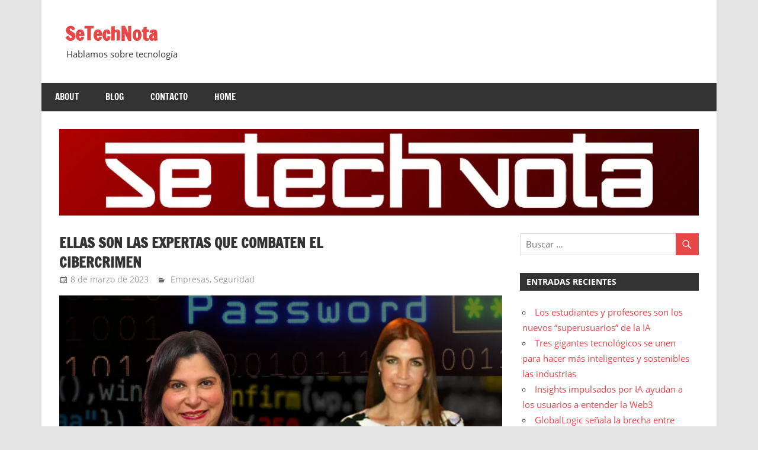

--- FILE ---
content_type: text/html; charset=UTF-8
request_url: https://setechnota.com/2023/03/08/ellas-son-las-expertas-que-combaten-elcibercrimen/
body_size: 12861
content:
<!DOCTYPE html>
<html lang="es">

<head>
<meta charset="UTF-8">
<meta name="viewport" content="width=device-width, initial-scale=1">
<link rel="profile" href="http://gmpg.org/xfn/11">
<link rel="pingback" href="https://setechnota.com/xmlrpc.php">

<title>Ellas son las expertas que combaten elcibercrimen &#8211; SeTechNota</title>
<meta name='robots' content='max-image-preview:large' />
<link rel='dns-prefetch' href='//stats.wp.com' />
<link rel='dns-prefetch' href='//widgets.wp.com' />
<link rel='dns-prefetch' href='//s0.wp.com' />
<link rel='dns-prefetch' href='//0.gravatar.com' />
<link rel='dns-prefetch' href='//1.gravatar.com' />
<link rel='dns-prefetch' href='//2.gravatar.com' />
<link rel='preconnect' href='//i0.wp.com' />
<link rel='preconnect' href='//c0.wp.com' />
<link rel="alternate" type="application/rss+xml" title="SeTechNota &raquo; Feed" href="https://setechnota.com/feed/" />
<link rel="alternate" type="application/rss+xml" title="SeTechNota &raquo; Feed de los comentarios" href="https://setechnota.com/comments/feed/" />
<link rel="alternate" title="oEmbed (JSON)" type="application/json+oembed" href="https://setechnota.com/wp-json/oembed/1.0/embed?url=https%3A%2F%2Fsetechnota.com%2F2023%2F03%2F08%2Fellas-son-las-expertas-que-combaten-elcibercrimen%2F" />
<link rel="alternate" title="oEmbed (XML)" type="text/xml+oembed" href="https://setechnota.com/wp-json/oembed/1.0/embed?url=https%3A%2F%2Fsetechnota.com%2F2023%2F03%2F08%2Fellas-son-las-expertas-que-combaten-elcibercrimen%2F&#038;format=xml" />
<style id='wp-img-auto-sizes-contain-inline-css' type='text/css'>
img:is([sizes=auto i],[sizes^="auto," i]){contain-intrinsic-size:3000px 1500px}
/*# sourceURL=wp-img-auto-sizes-contain-inline-css */
</style>
<link rel='stylesheet' id='jetpack_related-posts-css' href='https://c0.wp.com/p/jetpack/15.4/modules/related-posts/related-posts.css' type='text/css' media='all' />
<link rel='stylesheet' id='zeedynamic-custom-fonts-css' href='https://setechnota.com/wp-content/themes/zeedynamic/assets/css/custom-fonts.css?ver=20180413' type='text/css' media='all' />
<style id='wp-emoji-styles-inline-css' type='text/css'>

	img.wp-smiley, img.emoji {
		display: inline !important;
		border: none !important;
		box-shadow: none !important;
		height: 1em !important;
		width: 1em !important;
		margin: 0 0.07em !important;
		vertical-align: -0.1em !important;
		background: none !important;
		padding: 0 !important;
	}
/*# sourceURL=wp-emoji-styles-inline-css */
</style>
<style id='wp-block-library-inline-css' type='text/css'>
:root{--wp-block-synced-color:#7a00df;--wp-block-synced-color--rgb:122,0,223;--wp-bound-block-color:var(--wp-block-synced-color);--wp-editor-canvas-background:#ddd;--wp-admin-theme-color:#007cba;--wp-admin-theme-color--rgb:0,124,186;--wp-admin-theme-color-darker-10:#006ba1;--wp-admin-theme-color-darker-10--rgb:0,107,160.5;--wp-admin-theme-color-darker-20:#005a87;--wp-admin-theme-color-darker-20--rgb:0,90,135;--wp-admin-border-width-focus:2px}@media (min-resolution:192dpi){:root{--wp-admin-border-width-focus:1.5px}}.wp-element-button{cursor:pointer}:root .has-very-light-gray-background-color{background-color:#eee}:root .has-very-dark-gray-background-color{background-color:#313131}:root .has-very-light-gray-color{color:#eee}:root .has-very-dark-gray-color{color:#313131}:root .has-vivid-green-cyan-to-vivid-cyan-blue-gradient-background{background:linear-gradient(135deg,#00d084,#0693e3)}:root .has-purple-crush-gradient-background{background:linear-gradient(135deg,#34e2e4,#4721fb 50%,#ab1dfe)}:root .has-hazy-dawn-gradient-background{background:linear-gradient(135deg,#faaca8,#dad0ec)}:root .has-subdued-olive-gradient-background{background:linear-gradient(135deg,#fafae1,#67a671)}:root .has-atomic-cream-gradient-background{background:linear-gradient(135deg,#fdd79a,#004a59)}:root .has-nightshade-gradient-background{background:linear-gradient(135deg,#330968,#31cdcf)}:root .has-midnight-gradient-background{background:linear-gradient(135deg,#020381,#2874fc)}:root{--wp--preset--font-size--normal:16px;--wp--preset--font-size--huge:42px}.has-regular-font-size{font-size:1em}.has-larger-font-size{font-size:2.625em}.has-normal-font-size{font-size:var(--wp--preset--font-size--normal)}.has-huge-font-size{font-size:var(--wp--preset--font-size--huge)}.has-text-align-center{text-align:center}.has-text-align-left{text-align:left}.has-text-align-right{text-align:right}.has-fit-text{white-space:nowrap!important}#end-resizable-editor-section{display:none}.aligncenter{clear:both}.items-justified-left{justify-content:flex-start}.items-justified-center{justify-content:center}.items-justified-right{justify-content:flex-end}.items-justified-space-between{justify-content:space-between}.screen-reader-text{border:0;clip-path:inset(50%);height:1px;margin:-1px;overflow:hidden;padding:0;position:absolute;width:1px;word-wrap:normal!important}.screen-reader-text:focus{background-color:#ddd;clip-path:none;color:#444;display:block;font-size:1em;height:auto;left:5px;line-height:normal;padding:15px 23px 14px;text-decoration:none;top:5px;width:auto;z-index:100000}html :where(.has-border-color){border-style:solid}html :where([style*=border-top-color]){border-top-style:solid}html :where([style*=border-right-color]){border-right-style:solid}html :where([style*=border-bottom-color]){border-bottom-style:solid}html :where([style*=border-left-color]){border-left-style:solid}html :where([style*=border-width]){border-style:solid}html :where([style*=border-top-width]){border-top-style:solid}html :where([style*=border-right-width]){border-right-style:solid}html :where([style*=border-bottom-width]){border-bottom-style:solid}html :where([style*=border-left-width]){border-left-style:solid}html :where(img[class*=wp-image-]){height:auto;max-width:100%}:where(figure){margin:0 0 1em}html :where(.is-position-sticky){--wp-admin--admin-bar--position-offset:var(--wp-admin--admin-bar--height,0px)}@media screen and (max-width:600px){html :where(.is-position-sticky){--wp-admin--admin-bar--position-offset:0px}}

/*# sourceURL=wp-block-library-inline-css */
</style><style id='wp-block-heading-inline-css' type='text/css'>
h1:where(.wp-block-heading).has-background,h2:where(.wp-block-heading).has-background,h3:where(.wp-block-heading).has-background,h4:where(.wp-block-heading).has-background,h5:where(.wp-block-heading).has-background,h6:where(.wp-block-heading).has-background{padding:1.25em 2.375em}h1.has-text-align-left[style*=writing-mode]:where([style*=vertical-lr]),h1.has-text-align-right[style*=writing-mode]:where([style*=vertical-rl]),h2.has-text-align-left[style*=writing-mode]:where([style*=vertical-lr]),h2.has-text-align-right[style*=writing-mode]:where([style*=vertical-rl]),h3.has-text-align-left[style*=writing-mode]:where([style*=vertical-lr]),h3.has-text-align-right[style*=writing-mode]:where([style*=vertical-rl]),h4.has-text-align-left[style*=writing-mode]:where([style*=vertical-lr]),h4.has-text-align-right[style*=writing-mode]:where([style*=vertical-rl]),h5.has-text-align-left[style*=writing-mode]:where([style*=vertical-lr]),h5.has-text-align-right[style*=writing-mode]:where([style*=vertical-rl]),h6.has-text-align-left[style*=writing-mode]:where([style*=vertical-lr]),h6.has-text-align-right[style*=writing-mode]:where([style*=vertical-rl]){rotate:180deg}
/*# sourceURL=https://c0.wp.com/c/6.9/wp-includes/blocks/heading/style.min.css */
</style>
<style id='wp-block-list-inline-css' type='text/css'>
ol,ul{box-sizing:border-box}:root :where(.wp-block-list.has-background){padding:1.25em 2.375em}
/*# sourceURL=https://c0.wp.com/c/6.9/wp-includes/blocks/list/style.min.css */
</style>
<style id='wp-block-paragraph-inline-css' type='text/css'>
.is-small-text{font-size:.875em}.is-regular-text{font-size:1em}.is-large-text{font-size:2.25em}.is-larger-text{font-size:3em}.has-drop-cap:not(:focus):first-letter{float:left;font-size:8.4em;font-style:normal;font-weight:100;line-height:.68;margin:.05em .1em 0 0;text-transform:uppercase}body.rtl .has-drop-cap:not(:focus):first-letter{float:none;margin-left:.1em}p.has-drop-cap.has-background{overflow:hidden}:root :where(p.has-background){padding:1.25em 2.375em}:where(p.has-text-color:not(.has-link-color)) a{color:inherit}p.has-text-align-left[style*="writing-mode:vertical-lr"],p.has-text-align-right[style*="writing-mode:vertical-rl"]{rotate:180deg}
/*# sourceURL=https://c0.wp.com/c/6.9/wp-includes/blocks/paragraph/style.min.css */
</style>
<style id='global-styles-inline-css' type='text/css'>
:root{--wp--preset--aspect-ratio--square: 1;--wp--preset--aspect-ratio--4-3: 4/3;--wp--preset--aspect-ratio--3-4: 3/4;--wp--preset--aspect-ratio--3-2: 3/2;--wp--preset--aspect-ratio--2-3: 2/3;--wp--preset--aspect-ratio--16-9: 16/9;--wp--preset--aspect-ratio--9-16: 9/16;--wp--preset--color--black: #333333;--wp--preset--color--cyan-bluish-gray: #abb8c3;--wp--preset--color--white: #ffffff;--wp--preset--color--pale-pink: #f78da7;--wp--preset--color--vivid-red: #cf2e2e;--wp--preset--color--luminous-vivid-orange: #ff6900;--wp--preset--color--luminous-vivid-amber: #fcb900;--wp--preset--color--light-green-cyan: #7bdcb5;--wp--preset--color--vivid-green-cyan: #00d084;--wp--preset--color--pale-cyan-blue: #8ed1fc;--wp--preset--color--vivid-cyan-blue: #0693e3;--wp--preset--color--vivid-purple: #9b51e0;--wp--preset--color--primary: #e84747;--wp--preset--color--light-gray: #f0f0f0;--wp--preset--color--dark-gray: #777777;--wp--preset--gradient--vivid-cyan-blue-to-vivid-purple: linear-gradient(135deg,rgb(6,147,227) 0%,rgb(155,81,224) 100%);--wp--preset--gradient--light-green-cyan-to-vivid-green-cyan: linear-gradient(135deg,rgb(122,220,180) 0%,rgb(0,208,130) 100%);--wp--preset--gradient--luminous-vivid-amber-to-luminous-vivid-orange: linear-gradient(135deg,rgb(252,185,0) 0%,rgb(255,105,0) 100%);--wp--preset--gradient--luminous-vivid-orange-to-vivid-red: linear-gradient(135deg,rgb(255,105,0) 0%,rgb(207,46,46) 100%);--wp--preset--gradient--very-light-gray-to-cyan-bluish-gray: linear-gradient(135deg,rgb(238,238,238) 0%,rgb(169,184,195) 100%);--wp--preset--gradient--cool-to-warm-spectrum: linear-gradient(135deg,rgb(74,234,220) 0%,rgb(151,120,209) 20%,rgb(207,42,186) 40%,rgb(238,44,130) 60%,rgb(251,105,98) 80%,rgb(254,248,76) 100%);--wp--preset--gradient--blush-light-purple: linear-gradient(135deg,rgb(255,206,236) 0%,rgb(152,150,240) 100%);--wp--preset--gradient--blush-bordeaux: linear-gradient(135deg,rgb(254,205,165) 0%,rgb(254,45,45) 50%,rgb(107,0,62) 100%);--wp--preset--gradient--luminous-dusk: linear-gradient(135deg,rgb(255,203,112) 0%,rgb(199,81,192) 50%,rgb(65,88,208) 100%);--wp--preset--gradient--pale-ocean: linear-gradient(135deg,rgb(255,245,203) 0%,rgb(182,227,212) 50%,rgb(51,167,181) 100%);--wp--preset--gradient--electric-grass: linear-gradient(135deg,rgb(202,248,128) 0%,rgb(113,206,126) 100%);--wp--preset--gradient--midnight: linear-gradient(135deg,rgb(2,3,129) 0%,rgb(40,116,252) 100%);--wp--preset--font-size--small: 13px;--wp--preset--font-size--medium: 20px;--wp--preset--font-size--large: 36px;--wp--preset--font-size--x-large: 42px;--wp--preset--spacing--20: 0.44rem;--wp--preset--spacing--30: 0.67rem;--wp--preset--spacing--40: 1rem;--wp--preset--spacing--50: 1.5rem;--wp--preset--spacing--60: 2.25rem;--wp--preset--spacing--70: 3.38rem;--wp--preset--spacing--80: 5.06rem;--wp--preset--shadow--natural: 6px 6px 9px rgba(0, 0, 0, 0.2);--wp--preset--shadow--deep: 12px 12px 50px rgba(0, 0, 0, 0.4);--wp--preset--shadow--sharp: 6px 6px 0px rgba(0, 0, 0, 0.2);--wp--preset--shadow--outlined: 6px 6px 0px -3px rgb(255, 255, 255), 6px 6px rgb(0, 0, 0);--wp--preset--shadow--crisp: 6px 6px 0px rgb(0, 0, 0);}:where(.is-layout-flex){gap: 0.5em;}:where(.is-layout-grid){gap: 0.5em;}body .is-layout-flex{display: flex;}.is-layout-flex{flex-wrap: wrap;align-items: center;}.is-layout-flex > :is(*, div){margin: 0;}body .is-layout-grid{display: grid;}.is-layout-grid > :is(*, div){margin: 0;}:where(.wp-block-columns.is-layout-flex){gap: 2em;}:where(.wp-block-columns.is-layout-grid){gap: 2em;}:where(.wp-block-post-template.is-layout-flex){gap: 1.25em;}:where(.wp-block-post-template.is-layout-grid){gap: 1.25em;}.has-black-color{color: var(--wp--preset--color--black) !important;}.has-cyan-bluish-gray-color{color: var(--wp--preset--color--cyan-bluish-gray) !important;}.has-white-color{color: var(--wp--preset--color--white) !important;}.has-pale-pink-color{color: var(--wp--preset--color--pale-pink) !important;}.has-vivid-red-color{color: var(--wp--preset--color--vivid-red) !important;}.has-luminous-vivid-orange-color{color: var(--wp--preset--color--luminous-vivid-orange) !important;}.has-luminous-vivid-amber-color{color: var(--wp--preset--color--luminous-vivid-amber) !important;}.has-light-green-cyan-color{color: var(--wp--preset--color--light-green-cyan) !important;}.has-vivid-green-cyan-color{color: var(--wp--preset--color--vivid-green-cyan) !important;}.has-pale-cyan-blue-color{color: var(--wp--preset--color--pale-cyan-blue) !important;}.has-vivid-cyan-blue-color{color: var(--wp--preset--color--vivid-cyan-blue) !important;}.has-vivid-purple-color{color: var(--wp--preset--color--vivid-purple) !important;}.has-black-background-color{background-color: var(--wp--preset--color--black) !important;}.has-cyan-bluish-gray-background-color{background-color: var(--wp--preset--color--cyan-bluish-gray) !important;}.has-white-background-color{background-color: var(--wp--preset--color--white) !important;}.has-pale-pink-background-color{background-color: var(--wp--preset--color--pale-pink) !important;}.has-vivid-red-background-color{background-color: var(--wp--preset--color--vivid-red) !important;}.has-luminous-vivid-orange-background-color{background-color: var(--wp--preset--color--luminous-vivid-orange) !important;}.has-luminous-vivid-amber-background-color{background-color: var(--wp--preset--color--luminous-vivid-amber) !important;}.has-light-green-cyan-background-color{background-color: var(--wp--preset--color--light-green-cyan) !important;}.has-vivid-green-cyan-background-color{background-color: var(--wp--preset--color--vivid-green-cyan) !important;}.has-pale-cyan-blue-background-color{background-color: var(--wp--preset--color--pale-cyan-blue) !important;}.has-vivid-cyan-blue-background-color{background-color: var(--wp--preset--color--vivid-cyan-blue) !important;}.has-vivid-purple-background-color{background-color: var(--wp--preset--color--vivid-purple) !important;}.has-black-border-color{border-color: var(--wp--preset--color--black) !important;}.has-cyan-bluish-gray-border-color{border-color: var(--wp--preset--color--cyan-bluish-gray) !important;}.has-white-border-color{border-color: var(--wp--preset--color--white) !important;}.has-pale-pink-border-color{border-color: var(--wp--preset--color--pale-pink) !important;}.has-vivid-red-border-color{border-color: var(--wp--preset--color--vivid-red) !important;}.has-luminous-vivid-orange-border-color{border-color: var(--wp--preset--color--luminous-vivid-orange) !important;}.has-luminous-vivid-amber-border-color{border-color: var(--wp--preset--color--luminous-vivid-amber) !important;}.has-light-green-cyan-border-color{border-color: var(--wp--preset--color--light-green-cyan) !important;}.has-vivid-green-cyan-border-color{border-color: var(--wp--preset--color--vivid-green-cyan) !important;}.has-pale-cyan-blue-border-color{border-color: var(--wp--preset--color--pale-cyan-blue) !important;}.has-vivid-cyan-blue-border-color{border-color: var(--wp--preset--color--vivid-cyan-blue) !important;}.has-vivid-purple-border-color{border-color: var(--wp--preset--color--vivid-purple) !important;}.has-vivid-cyan-blue-to-vivid-purple-gradient-background{background: var(--wp--preset--gradient--vivid-cyan-blue-to-vivid-purple) !important;}.has-light-green-cyan-to-vivid-green-cyan-gradient-background{background: var(--wp--preset--gradient--light-green-cyan-to-vivid-green-cyan) !important;}.has-luminous-vivid-amber-to-luminous-vivid-orange-gradient-background{background: var(--wp--preset--gradient--luminous-vivid-amber-to-luminous-vivid-orange) !important;}.has-luminous-vivid-orange-to-vivid-red-gradient-background{background: var(--wp--preset--gradient--luminous-vivid-orange-to-vivid-red) !important;}.has-very-light-gray-to-cyan-bluish-gray-gradient-background{background: var(--wp--preset--gradient--very-light-gray-to-cyan-bluish-gray) !important;}.has-cool-to-warm-spectrum-gradient-background{background: var(--wp--preset--gradient--cool-to-warm-spectrum) !important;}.has-blush-light-purple-gradient-background{background: var(--wp--preset--gradient--blush-light-purple) !important;}.has-blush-bordeaux-gradient-background{background: var(--wp--preset--gradient--blush-bordeaux) !important;}.has-luminous-dusk-gradient-background{background: var(--wp--preset--gradient--luminous-dusk) !important;}.has-pale-ocean-gradient-background{background: var(--wp--preset--gradient--pale-ocean) !important;}.has-electric-grass-gradient-background{background: var(--wp--preset--gradient--electric-grass) !important;}.has-midnight-gradient-background{background: var(--wp--preset--gradient--midnight) !important;}.has-small-font-size{font-size: var(--wp--preset--font-size--small) !important;}.has-medium-font-size{font-size: var(--wp--preset--font-size--medium) !important;}.has-large-font-size{font-size: var(--wp--preset--font-size--large) !important;}.has-x-large-font-size{font-size: var(--wp--preset--font-size--x-large) !important;}
/*# sourceURL=global-styles-inline-css */
</style>

<style id='classic-theme-styles-inline-css' type='text/css'>
/*! This file is auto-generated */
.wp-block-button__link{color:#fff;background-color:#32373c;border-radius:9999px;box-shadow:none;text-decoration:none;padding:calc(.667em + 2px) calc(1.333em + 2px);font-size:1.125em}.wp-block-file__button{background:#32373c;color:#fff;text-decoration:none}
/*# sourceURL=/wp-includes/css/classic-themes.min.css */
</style>
<link rel='stylesheet' id='zeedynamic-stylesheet-css' href='https://setechnota.com/wp-content/themes/zeedynamic/style.css?ver=1.7.9' type='text/css' media='all' />
<link rel='stylesheet' id='genericons-css' href='https://c0.wp.com/p/jetpack/15.4/_inc/genericons/genericons/genericons.css' type='text/css' media='all' />
<link rel='stylesheet' id='themezee-related-posts-css' href='https://setechnota.com/wp-content/themes/zeedynamic/assets/css/themezee-related-posts.css?ver=20160421' type='text/css' media='all' />
<link rel='stylesheet' id='zeedynamic-slider-css' href='https://setechnota.com/wp-content/themes/zeedynamic/assets/css/flexslider.css?ver=20170421' type='text/css' media='all' />
<link rel='stylesheet' id='jetpack_likes-css' href='https://c0.wp.com/p/jetpack/15.4/modules/likes/style.css' type='text/css' media='all' />
<link rel='stylesheet' id='sharedaddy-css' href='https://c0.wp.com/p/jetpack/15.4/modules/sharedaddy/sharing.css' type='text/css' media='all' />
<link rel='stylesheet' id='social-logos-css' href='https://c0.wp.com/p/jetpack/15.4/_inc/social-logos/social-logos.min.css' type='text/css' media='all' />
<script type="text/javascript" id="jetpack_related-posts-js-extra">
/* <![CDATA[ */
var related_posts_js_options = {"post_heading":"h4"};
//# sourceURL=jetpack_related-posts-js-extra
/* ]]> */
</script>
<script type="text/javascript" src="https://c0.wp.com/p/jetpack/15.4/_inc/build/related-posts/related-posts.min.js" id="jetpack_related-posts-js"></script>
<script type="text/javascript" src="https://c0.wp.com/c/6.9/wp-includes/js/jquery/jquery.min.js" id="jquery-core-js"></script>
<script type="text/javascript" src="https://c0.wp.com/c/6.9/wp-includes/js/jquery/jquery-migrate.min.js" id="jquery-migrate-js"></script>
<script type="text/javascript" id="zeedynamic-jquery-navigation-js-extra">
/* <![CDATA[ */
var zeedynamic_menu_title = {"text":"Men\u00fa"};
//# sourceURL=zeedynamic-jquery-navigation-js-extra
/* ]]> */
</script>
<script type="text/javascript" src="https://setechnota.com/wp-content/themes/zeedynamic/assets/js/navigation.js?ver=20210324" id="zeedynamic-jquery-navigation-js"></script>
<script type="text/javascript" src="https://setechnota.com/wp-content/themes/zeedynamic/assets/js/jquery.flexslider-min.js?ver=2.6.0" id="jquery-flexslider-js"></script>
<script type="text/javascript" id="zeedynamic-slider-js-extra">
/* <![CDATA[ */
var zeedynamic_slider_params = {"animation":"fade","speed":"5000"};
//# sourceURL=zeedynamic-slider-js-extra
/* ]]> */
</script>
<script type="text/javascript" src="https://setechnota.com/wp-content/themes/zeedynamic/assets/js/slider.js?ver=20170421" id="zeedynamic-slider-js"></script>
<link rel="https://api.w.org/" href="https://setechnota.com/wp-json/" /><link rel="alternate" title="JSON" type="application/json" href="https://setechnota.com/wp-json/wp/v2/posts/5764" /><link rel="EditURI" type="application/rsd+xml" title="RSD" href="https://setechnota.com/xmlrpc.php?rsd" />
<meta name="generator" content="WordPress 6.9" />
<link rel="canonical" href="https://setechnota.com/2023/03/08/ellas-son-las-expertas-que-combaten-elcibercrimen/" />
<link rel='shortlink' href='https://setechnota.com/?p=5764' />
	<style>img#wpstats{display:none}</style>
		
<!-- Jetpack Open Graph Tags -->
<meta property="og:type" content="article" />
<meta property="og:title" content="Ellas son las expertas que combaten elcibercrimen" />
<meta property="og:url" content="https://setechnota.com/2023/03/08/ellas-son-las-expertas-que-combaten-elcibercrimen/" />
<meta property="og:description" content="En el marco de la celebración del día de la mujer, Sophos líder mundial en innovación y ciberseguridad como servicio, analizó cómo está la participación del género femenino en el sector de tecnolog…" />
<meta property="article:published_time" content="2023-03-08T22:32:43+00:00" />
<meta property="article:modified_time" content="2023-03-08T22:32:46+00:00" />
<meta property="og:site_name" content="SeTechNota" />
<meta property="og:image" content="https://i0.wp.com/setechnota.com/wp-content/uploads/2023/03/Dia-de-la-Mujer-Sophos-2023.jpg?fit=1200%2C675&#038;ssl=1" />
<meta property="og:image:width" content="1200" />
<meta property="og:image:height" content="675" />
<meta property="og:image:alt" content="" />
<meta property="og:locale" content="es_ES" />
<meta name="twitter:text:title" content="Ellas son las expertas que combaten el&lt;br&gt;cibercrimen" />
<meta name="twitter:image" content="https://i0.wp.com/setechnota.com/wp-content/uploads/2023/03/Dia-de-la-Mujer-Sophos-2023.jpg?fit=1200%2C675&#038;ssl=1&#038;w=640" />
<meta name="twitter:card" content="summary_large_image" />

<!-- End Jetpack Open Graph Tags -->
<link rel="icon" href="https://i0.wp.com/setechnota.com/wp-content/uploads/2022/05/cropped-Setechnota.jpg?fit=32%2C32&#038;ssl=1" sizes="32x32" />
<link rel="icon" href="https://i0.wp.com/setechnota.com/wp-content/uploads/2022/05/cropped-Setechnota.jpg?fit=192%2C192&#038;ssl=1" sizes="192x192" />
<link rel="apple-touch-icon" href="https://i0.wp.com/setechnota.com/wp-content/uploads/2022/05/cropped-Setechnota.jpg?fit=180%2C180&#038;ssl=1" />
<meta name="msapplication-TileImage" content="https://i0.wp.com/setechnota.com/wp-content/uploads/2022/05/cropped-Setechnota.jpg?fit=270%2C270&#038;ssl=1" />
</head>

<body class="wp-singular post-template-default single single-post postid-5764 single-format-standard wp-embed-responsive wp-theme-zeedynamic author-hidden">

	<div id="page" class="hfeed site">

		<a class="skip-link screen-reader-text" href="#content">Saltar al contenido</a>

		
		<header id="masthead" class="site-header clearfix" role="banner">

			<div class="header-main container clearfix">

				<div id="logo" class="site-branding clearfix">

										
			<p class="site-title"><a href="https://setechnota.com/" rel="home">SeTechNota</a></p>

							
			<p class="site-description">Hablamos sobre tecnología</p>

		
				</div><!-- .site-branding -->

				<div class="header-widgets clearfix">

					<aside id="custom_html-3" class="widget_text header-widget widget_custom_html"><div class="textwidget custom-html-widget"><!-- Global site tag (gtag.js) - Google Analytics -->
<script async src="https://www.googletagmanager.com/gtag/js?id=G-RP4YC5J6B6"></script>
<script>
  window.dataLayer = window.dataLayer || [];
  function gtag(){dataLayer.push(arguments);}
  gtag('js', new Date());

  gtag('config', 'G-RP4YC5J6B6');
</script></div></aside>
				</div><!-- .header-widgets -->


			</div><!-- .header-main -->

			<div id="main-navigation-wrap" class="primary-navigation-wrap">

				<nav id="main-navigation" class="primary-navigation navigation clearfix" role="navigation">
					<ul id="menu-main-navigation" class="main-navigation-menu menu"><li class="page_item page-item-15"><a href="https://setechnota.com/about-2/">About</a></li>
<li class="page_item page-item-17 current_page_parent"><a href="https://setechnota.com/blog/">Blog</a></li>
<li class="page_item page-item-14"><a href="https://setechnota.com/contact/">Contacto</a></li>
<li class="page_item page-item-16"><a href="https://setechnota.com/home/">Home</a></li>
</ul>				</nav><!-- #main-navigation -->

			</div>

		</header><!-- #masthead -->

		
		<div id="content" class="site-content container clearfix">

			
			<div id="headimg" class="header-image">

			
				<a href="http://www.setechnota.com">
					<img src="https://setechnota.com/wp-content/uploads/2022/05/Setechnota2-1000-1.jpg" srcset="https://i0.wp.com/setechnota.com/wp-content/uploads/2022/05/Setechnota2-1000-1.jpg?w=1000&amp;ssl=1 1000w, https://i0.wp.com/setechnota.com/wp-content/uploads/2022/05/Setechnota2-1000-1.jpg?resize=800%2C108&amp;ssl=1 800w, https://i0.wp.com/setechnota.com/wp-content/uploads/2022/05/Setechnota2-1000-1.jpg?resize=768%2C104&amp;ssl=1 768w" width="1000" height="135" alt="SeTechNota">
				</a>

			
			</div>

		
	<section id="primary" class="content-area">
		<main id="main" class="site-main" role="main">
				
		
<article id="post-5764" class="post-5764 post type-post status-publish format-standard has-post-thumbnail hentry category-emp category-segu tag-sophos-solutions">

	<header class="entry-header">

		<h1 class="entry-title">Ellas son las expertas que combaten el<br>cibercrimen</h1>
		<div class="entry-meta"><span class="meta-date"><a href="https://setechnota.com/2023/03/08/ellas-son-las-expertas-que-combaten-elcibercrimen/" title="5:32 PM" rel="bookmark"><time class="entry-date published updated" datetime="2023-03-08T17:32:43-05:00">8 de marzo de 2023</time></a></span><span class="meta-author"> <span class="author vcard"><a class="url fn n" href="https://setechnota.com/author/steadmin/" title="Ver todas las entradas de Ernesto Herrera" rel="author">Ernesto Herrera</a></span></span><span class="meta-category"> <a href="https://setechnota.com/category/emp/" rel="category tag">Empresas</a>, <a href="https://setechnota.com/category/emp/segu/" rel="category tag">Seguridad</a></span></div>
	</header><!-- .entry-header -->

	<img width="820" height="360" src="https://i0.wp.com/setechnota.com/wp-content/uploads/2023/03/Dia-de-la-Mujer-Sophos-2023.jpg?resize=820%2C360&amp;ssl=1" class="attachment-post-thumbnail size-post-thumbnail wp-post-image" alt="" decoding="async" fetchpriority="high" />
	<div class="entry-content clearfix">

		
<h3 class="wp-block-heading"><em>En el marco de la celebración del día de la mujer, Sophos líder mundial en innovación y ciberseguridad como servicio, analizó cómo está la participación del género femenino en el sector de tecnologías de la información y si realmente están las puertas abiertas para estas profesionales.</em></h3>



<p>En el marco de la celebración del día de la mujer, Sophos líder mundial en innovación y ciberseguridad como servicio, analizó cómo está la participación del género femenino en el sector de tecnologías de la información y si realmente están las puertas abiertas para estas profesionales.</p>



<p>Cristina Romero, Director Channel Sales para Sophos en Latinoamérica y Ketty Alvear, Director Channel Sales para Sophos en Norteamérica cuentan sus perspectivas en la materia:</p>



<p><strong>¿Qué porcentaje de mujeres hacen parte de los equipos de IT en Latinoamérica?</strong></p>



<p>CR: Actualmente en Latinoamérica, el porcentaje promedio de la participación femenina en el sector de IT es del 20% según los datos de la industria; esto muestra que aún tenemos una gran brecha entre hombres y mujeres en la participación de este mercado, sin embargo, en compañías como Sophos, hay una prevalencia del 50% de este género frente a todo el equipo.</p>



<p><strong>¿Son cargos comúnmente asignados para hombres?&nbsp;</strong></p>



<p>CR: Sí, históricamente la industria de TI tiene un perfilamiento para el género masculino ocupando aproximadamente entre un 75% a un 80% de la participación de estos cargos.</p>



<p><strong>¿Cómo se visualiza a Colombia respecto a las mujeres y los trabajos en ciberseguridad?&nbsp;</strong></p>



<p>CR: La participación de la mujer en la industrial de IT y ciberseguridad sigue teniendo una brecha importante, sin embargo, se puede decir y comprobar que Colombia es uno de los mejores países de Latinoamérica en donde la mujeres tienen una alta participación en esta industria respecto a otros países, incluso llegando a altos cargos directivos en el sector.</p>



<p><strong>¿Existen avances con respecto a igualdad de oportunidades entre hombres y mujeres en esta industria?</strong></p>



<p>KA: Existen avances en áreas estratégicas del desarrollo humano porque como mujeres hemos demostrado capacidades de liderazgo, de asumir riesgos controlados, de constancia y profesionalismo que superan los estándares. Algunos de los cambios más importantes podrían resumirse en: educación, más acceso a la escolaridad superior y especializada; ambiente de trabajo, como iniciativas de inclusión y mejor salario; así como normales sociales, como mayor aceptación de las mujeres en roles no tradicionales, como por ejemplo puestos de liderazgo.</p>



<p><strong>Desde sus perspectivas, ¿qué recomendaciones darían a las mujeres de las nuevas generaciones que inician su incursión en el mundo laboral de las tecnologías de la información?</strong></p>



<p>KA: Lo resumiría en los siguientes aspectos:</p>



<ul class="wp-block-list">
<li>Perseverancia: &nbsp;las vías para llegar al éxito son muy variadas, lograrlo depende de mantenerse enfocado en el objetivo; incluso, a pesar de los obstáculos y dificultades que puedas enfrentar.&nbsp;</li>



<li>Aprendizaje:&nbsp; nunca dejes de aprender.&nbsp; Mantenernos actualizadas, es la mejor forma de desarrollar tus habilidades para que puedas avanzar en este mundo competitivo.</li>



<li>Conectar: &nbsp;es muy importante tener una red profesional, un grupo de apoyo que te asesore en el desarrollo de tu carrera.</li>



<li>No temer a luchar por lo que es justo:&nbsp; no tengas miedo de hablar, de ser quien tengas que ser para que te noten, para sobresalir como persona, como líder.</li>



<li>Balance: no todo es trabajo, es muy importante tener un balance y tiempo de calidad con la familia.</li>



<li>Y lo más importante:&nbsp;&nbsp;<strong>creer en ti misma</strong>. Confía en tu poder de creación, en lo maravilloso que es el mundo cuando ves a todos como posibilidad, y donde el dar es más importante que el recibir.</li>
</ul>



<p>CR: Aunque el camino no ha sido fácil, puedo concluir que he recibido todo el apoyo sin discriminación alguna para un constante crecimiento. Como mujer quiero hacer una invitación a todas las mujeres para que se empoderen y hagan parte de esta industria de TI que seguramente les va permitir el éxito y el crecimiento que cada una quiera lograr.</p>



<p><a href="https://www.sophos.com/es-es">https://www.sophos.com/es-es</a></p>
<div class="sharedaddy sd-sharing-enabled"><div class="robots-nocontent sd-block sd-social sd-social-icon-text sd-sharing"><h3 class="sd-title">Comparte esto:</h3><div class="sd-content"><ul><li class="share-twitter"><a rel="nofollow noopener noreferrer"
				data-shared="sharing-twitter-5764"
				class="share-twitter sd-button share-icon"
				href="https://setechnota.com/2023/03/08/ellas-son-las-expertas-que-combaten-elcibercrimen/?share=twitter"
				target="_blank"
				aria-labelledby="sharing-twitter-5764"
				>
				<span id="sharing-twitter-5764" hidden>Haz clic para compartir en X (Se abre en una ventana nueva)</span>
				<span>X</span>
			</a></li><li class="share-facebook"><a rel="nofollow noopener noreferrer"
				data-shared="sharing-facebook-5764"
				class="share-facebook sd-button share-icon"
				href="https://setechnota.com/2023/03/08/ellas-son-las-expertas-que-combaten-elcibercrimen/?share=facebook"
				target="_blank"
				aria-labelledby="sharing-facebook-5764"
				>
				<span id="sharing-facebook-5764" hidden>Haz clic para compartir en Facebook (Se abre en una ventana nueva)</span>
				<span>Facebook</span>
			</a></li><li><a href="#" class="sharing-anchor sd-button share-more"><span>Más</span></a></li><li class="share-end"></li></ul><div class="sharing-hidden"><div class="inner" style="display: none;width:150px;"><ul style="background-image:none;"><li class="share-linkedin"><a rel="nofollow noopener noreferrer"
				data-shared="sharing-linkedin-5764"
				class="share-linkedin sd-button share-icon"
				href="https://setechnota.com/2023/03/08/ellas-son-las-expertas-que-combaten-elcibercrimen/?share=linkedin"
				target="_blank"
				aria-labelledby="sharing-linkedin-5764"
				>
				<span id="sharing-linkedin-5764" hidden>Haz clic para compartir en LinkedIn (Se abre en una ventana nueva)</span>
				<span>LinkedIn</span>
			</a></li><li class="share-end"></li></ul></div></div></div></div></div><div class='sharedaddy sd-block sd-like jetpack-likes-widget-wrapper jetpack-likes-widget-unloaded' id='like-post-wrapper-191122183-5764-697cb2ff5f77a' data-src='https://widgets.wp.com/likes/?ver=15.4#blog_id=191122183&amp;post_id=5764&amp;origin=setechnota.com&amp;obj_id=191122183-5764-697cb2ff5f77a' data-name='like-post-frame-191122183-5764-697cb2ff5f77a' data-title='Me gusta o Compartir'><h3 class="sd-title">Me gusta esto:</h3><div class='likes-widget-placeholder post-likes-widget-placeholder' style='height: 55px;'><span class='button'><span>Me gusta</span></span> <span class="loading">Cargando...</span></div><span class='sd-text-color'></span><a class='sd-link-color'></a></div>
<div id='jp-relatedposts' class='jp-relatedposts' >
	<h3 class="jp-relatedposts-headline"><em>Relacionado</em></h3>
</div>
		
	</div><!-- .entry-content -->

	<footer class="entry-footer">

		
			<div class="entry-tags clearfix">
				<span class="meta-tags">
					<a href="https://setechnota.com/tag/sophos-solutions/" rel="tag">Sophos Solutions</a>				</span>
			</div><!-- .entry-tags -->

				
	<nav class="navigation post-navigation" aria-label="Entradas">
		<h2 class="screen-reader-text">Navegación de entradas</h2>
		<div class="nav-links"><div class="nav-previous"><a href="https://setechnota.com/2023/03/08/recetas-para-celebrar-a-las-mujeres-en-su-dia/" rel="prev"><span class="screen-reader-text">Entrada anterior:</span><strong>Recetas para celebrar a las mujeres en su día</strong></a></div><div class="nav-next"><a href="https://setechnota.com/2023/03/09/por-que-son-las-mujeres-la-solucion-a-la-alta-demanda-de-talento-de-ti-en-latinoamerica/" rel="next"><span class="screen-reader-text">Entrada siguiente:</span><strong>¿Por qué son las mujeres la solución a la alta demanda de talento de TI en Latinoamérica?</strong></a></div></div>
	</nav>
	</footer><!-- .entry-footer -->

</article>

<div id="comments" class="comments-area">

	
	
	
	
</div><!-- #comments -->
		
		</main><!-- #main -->
	</section><!-- #primary -->
	
	
	<section id="secondary" class="sidebar widget-area clearfix" role="complementary">

		<aside id="search-2" class="widget widget_search clearfix">
<form role="search" method="get" class="search-form" action="https://setechnota.com/">
	<label>
		<span class="screen-reader-text">Buscar:</span>
		<input type="search" class="search-field"
			placeholder="Buscar &hellip;"
			value="" name="s"
			title="Buscar:" />
	</label>
	<button type="submit" class="search-submit">
		<span class="genericon-search"></span>
		<span class="screen-reader-text">Buscar</span>
	</button>
</form>
</aside>
		<aside id="recent-posts-2" class="widget widget_recent_entries clearfix">
		<div class="widget-header"><h3 class="widget-title">Entradas recientes</h3></div>
		<ul>
											<li>
					<a href="https://setechnota.com/2026/01/29/los-estudiantes-y-profesores-son-los-nuevos-superusuarios-de-la-ia/">Los estudiantes y profesores son los nuevos “superusuarios” de la IA</a>
									</li>
											<li>
					<a href="https://setechnota.com/2026/01/29/tres-gigantes-tecnologicos-se-unen-para-hacer-mas-inteligentes-y-sostenibles-las-industrias/">Tres gigantes tecnológicos se unen para hacer más inteligentes y sostenibles las industrias</a>
									</li>
											<li>
					<a href="https://setechnota.com/2026/01/27/insights-impulsados-por-ia-ayudan-a-los-usuarios-a-entender-la-web3/">Insights impulsados por IA ayudan a los usuarios a entender la Web3</a>
									</li>
											<li>
					<a href="https://setechnota.com/2026/01/24/globallogic-senala-la-brecha-entre-formacion-en-ia-y-adopcion-operativa-en-la-industria-colombiana/">GlobalLogic señala la brecha entre formación en IA y adopción operativa en la industria colombiana</a>
									</li>
											<li>
					<a href="https://setechnota.com/2026/01/22/79-de-los-colombianos-se-arrepiente-de-como-gasto-su-prima-46-inicia-2026-con-mayor-conciencia-para-ahorrar-ante-el-panorama-politico/">79 % de los colombianos se arrepiente de cómo gastó su prima, 46 % inicia 2026 con mayor conciencia para ahorrar ante el panorama político</a>
									</li>
					</ul>

		</aside><aside id="categories-2" class="widget widget_categories clearfix"><div class="widget-header"><h3 class="widget-title">Categorías</h3></div>
			<ul>
					<li class="cat-item cat-item-21"><a href="https://setechnota.com/category/produ/conect/">Conectividad</a>
</li>
	<li class="cat-item cat-item-15"><a href="https://setechnota.com/category/produ/game/esports/">e-Sports</a>
</li>
	<li class="cat-item cat-item-1368"><a href="https://setechnota.com/category/emp/educacion/">Educación</a>
</li>
	<li class="cat-item cat-item-8"><a href="https://setechnota.com/category/emp/empren/">Emprendimiento</a>
</li>
	<li class="cat-item cat-item-25"><a href="https://setechnota.com/category/emp/">Empresas</a>
</li>
	<li class="cat-item cat-item-257"><a href="https://setechnota.com/category/entretenimiento/">Entretenimiento</a>
</li>
	<li class="cat-item cat-item-1043"><a href="https://setechnota.com/category/emp/eventos/">Eventos</a>
</li>
	<li class="cat-item cat-item-14"><a href="https://setechnota.com/category/produ/game/">Gaming</a>
</li>
	<li class="cat-item cat-item-1"><a href="https://setechnota.com/category/general/">General</a>
</li>
	<li class="cat-item cat-item-11"><a href="https://setechnota.com/category/emp/gobi/">Gobierno</a>
</li>
	<li class="cat-item cat-item-18"><a href="https://setechnota.com/category/produ/hogar/">Hogar</a>
</li>
	<li class="cat-item cat-item-10"><a href="https://setechnota.com/category/emp/infra/">Infraestructura</a>
</li>
	<li class="cat-item cat-item-19"><a href="https://setechnota.com/category/produ/lanza/">Lanzamientos</a>
</li>
	<li class="cat-item cat-item-273"><a href="https://setechnota.com/category/emp/medio-ambiente/">Medio Ambiente</a>
</li>
	<li class="cat-item cat-item-12"><a href="https://setechnota.com/category/emp/opini/">Opinión</a>
</li>
	<li class="cat-item cat-item-17"><a href="https://setechnota.com/category/produ/porta/">Portátiles y PCs</a>
</li>
	<li class="cat-item cat-item-26"><a href="https://setechnota.com/category/produ/">Productos</a>
</li>
	<li class="cat-item cat-item-13"><a href="https://setechnota.com/category/emp/rrhh/">Recursos Humanos</a>
</li>
	<li class="cat-item cat-item-20"><a href="https://setechnota.com/category/produ/review/">Reseñas</a>
</li>
	<li class="cat-item cat-item-322"><a href="https://setechnota.com/category/emp/salud/">Salud</a>
</li>
	<li class="cat-item cat-item-9"><a href="https://setechnota.com/category/emp/segu/">Seguridad</a>
</li>
	<li class="cat-item cat-item-16"><a href="https://setechnota.com/category/produ/telef/">Telefonía</a>
</li>
	<li class="cat-item cat-item-7"><a href="https://setechnota.com/category/emp/tele/">Teletrabajo</a>
</li>
			</ul>

			</aside>
	</section><!-- #secondary -->

	
	
	</div><!-- #content -->
	
	
	<div id="footer" class="footer-wrap">
	
		<footer id="colophon" class="site-footer clearfix" role="contentinfo">

			<div id="footer-text" class="site-info">
				
	<span class="credit-link">
		Tema para WordPress: zeeDynamic de ThemeZee.	</span>

				</div><!-- .site-info -->
			
			
		</footer><!-- #colophon -->
		
	</div>

</div><!-- #page -->

<script type="speculationrules">
{"prefetch":[{"source":"document","where":{"and":[{"href_matches":"/*"},{"not":{"href_matches":["/wp-*.php","/wp-admin/*","/wp-content/uploads/*","/wp-content/*","/wp-content/plugins/*","/wp-content/themes/zeedynamic/*","/*\\?(.+)"]}},{"not":{"selector_matches":"a[rel~=\"nofollow\"]"}},{"not":{"selector_matches":".no-prefetch, .no-prefetch a"}}]},"eagerness":"conservative"}]}
</script>

	<script type="text/javascript">
		window.WPCOM_sharing_counts = {"https://setechnota.com/2023/03/08/ellas-son-las-expertas-que-combaten-elcibercrimen/":5764};
	</script>
				<script type="text/javascript" id="jetpack-stats-js-before">
/* <![CDATA[ */
_stq = window._stq || [];
_stq.push([ "view", {"v":"ext","blog":"191122183","post":"5764","tz":"-5","srv":"setechnota.com","j":"1:15.4"} ]);
_stq.push([ "clickTrackerInit", "191122183", "5764" ]);
//# sourceURL=jetpack-stats-js-before
/* ]]> */
</script>
<script type="text/javascript" src="https://stats.wp.com/e-202605.js" id="jetpack-stats-js" defer="defer" data-wp-strategy="defer"></script>
<script type="text/javascript" src="https://c0.wp.com/p/jetpack/15.4/_inc/build/likes/queuehandler.min.js" id="jetpack_likes_queuehandler-js"></script>
<script type="text/javascript" id="sharing-js-js-extra">
/* <![CDATA[ */
var sharing_js_options = {"lang":"es","counts":"1","is_stats_active":"1"};
//# sourceURL=sharing-js-js-extra
/* ]]> */
</script>
<script type="text/javascript" src="https://c0.wp.com/p/jetpack/15.4/_inc/build/sharedaddy/sharing.min.js" id="sharing-js-js"></script>
<script type="text/javascript" id="sharing-js-js-after">
/* <![CDATA[ */
var windowOpen;
			( function () {
				function matches( el, sel ) {
					return !! (
						el.matches && el.matches( sel ) ||
						el.msMatchesSelector && el.msMatchesSelector( sel )
					);
				}

				document.body.addEventListener( 'click', function ( event ) {
					if ( ! event.target ) {
						return;
					}

					var el;
					if ( matches( event.target, 'a.share-twitter' ) ) {
						el = event.target;
					} else if ( event.target.parentNode && matches( event.target.parentNode, 'a.share-twitter' ) ) {
						el = event.target.parentNode;
					}

					if ( el ) {
						event.preventDefault();

						// If there's another sharing window open, close it.
						if ( typeof windowOpen !== 'undefined' ) {
							windowOpen.close();
						}
						windowOpen = window.open( el.getAttribute( 'href' ), 'wpcomtwitter', 'menubar=1,resizable=1,width=600,height=350' );
						return false;
					}
				} );
			} )();
var windowOpen;
			( function () {
				function matches( el, sel ) {
					return !! (
						el.matches && el.matches( sel ) ||
						el.msMatchesSelector && el.msMatchesSelector( sel )
					);
				}

				document.body.addEventListener( 'click', function ( event ) {
					if ( ! event.target ) {
						return;
					}

					var el;
					if ( matches( event.target, 'a.share-facebook' ) ) {
						el = event.target;
					} else if ( event.target.parentNode && matches( event.target.parentNode, 'a.share-facebook' ) ) {
						el = event.target.parentNode;
					}

					if ( el ) {
						event.preventDefault();

						// If there's another sharing window open, close it.
						if ( typeof windowOpen !== 'undefined' ) {
							windowOpen.close();
						}
						windowOpen = window.open( el.getAttribute( 'href' ), 'wpcomfacebook', 'menubar=1,resizable=1,width=600,height=400' );
						return false;
					}
				} );
			} )();
var windowOpen;
			( function () {
				function matches( el, sel ) {
					return !! (
						el.matches && el.matches( sel ) ||
						el.msMatchesSelector && el.msMatchesSelector( sel )
					);
				}

				document.body.addEventListener( 'click', function ( event ) {
					if ( ! event.target ) {
						return;
					}

					var el;
					if ( matches( event.target, 'a.share-linkedin' ) ) {
						el = event.target;
					} else if ( event.target.parentNode && matches( event.target.parentNode, 'a.share-linkedin' ) ) {
						el = event.target.parentNode;
					}

					if ( el ) {
						event.preventDefault();

						// If there's another sharing window open, close it.
						if ( typeof windowOpen !== 'undefined' ) {
							windowOpen.close();
						}
						windowOpen = window.open( el.getAttribute( 'href' ), 'wpcomlinkedin', 'menubar=1,resizable=1,width=580,height=450' );
						return false;
					}
				} );
			} )();
//# sourceURL=sharing-js-js-after
/* ]]> */
</script>
<script id="wp-emoji-settings" type="application/json">
{"baseUrl":"https://s.w.org/images/core/emoji/17.0.2/72x72/","ext":".png","svgUrl":"https://s.w.org/images/core/emoji/17.0.2/svg/","svgExt":".svg","source":{"concatemoji":"https://setechnota.com/wp-includes/js/wp-emoji-release.min.js?ver=6.9"}}
</script>
<script type="module">
/* <![CDATA[ */
/*! This file is auto-generated */
const a=JSON.parse(document.getElementById("wp-emoji-settings").textContent),o=(window._wpemojiSettings=a,"wpEmojiSettingsSupports"),s=["flag","emoji"];function i(e){try{var t={supportTests:e,timestamp:(new Date).valueOf()};sessionStorage.setItem(o,JSON.stringify(t))}catch(e){}}function c(e,t,n){e.clearRect(0,0,e.canvas.width,e.canvas.height),e.fillText(t,0,0);t=new Uint32Array(e.getImageData(0,0,e.canvas.width,e.canvas.height).data);e.clearRect(0,0,e.canvas.width,e.canvas.height),e.fillText(n,0,0);const a=new Uint32Array(e.getImageData(0,0,e.canvas.width,e.canvas.height).data);return t.every((e,t)=>e===a[t])}function p(e,t){e.clearRect(0,0,e.canvas.width,e.canvas.height),e.fillText(t,0,0);var n=e.getImageData(16,16,1,1);for(let e=0;e<n.data.length;e++)if(0!==n.data[e])return!1;return!0}function u(e,t,n,a){switch(t){case"flag":return n(e,"\ud83c\udff3\ufe0f\u200d\u26a7\ufe0f","\ud83c\udff3\ufe0f\u200b\u26a7\ufe0f")?!1:!n(e,"\ud83c\udde8\ud83c\uddf6","\ud83c\udde8\u200b\ud83c\uddf6")&&!n(e,"\ud83c\udff4\udb40\udc67\udb40\udc62\udb40\udc65\udb40\udc6e\udb40\udc67\udb40\udc7f","\ud83c\udff4\u200b\udb40\udc67\u200b\udb40\udc62\u200b\udb40\udc65\u200b\udb40\udc6e\u200b\udb40\udc67\u200b\udb40\udc7f");case"emoji":return!a(e,"\ud83e\u1fac8")}return!1}function f(e,t,n,a){let r;const o=(r="undefined"!=typeof WorkerGlobalScope&&self instanceof WorkerGlobalScope?new OffscreenCanvas(300,150):document.createElement("canvas")).getContext("2d",{willReadFrequently:!0}),s=(o.textBaseline="top",o.font="600 32px Arial",{});return e.forEach(e=>{s[e]=t(o,e,n,a)}),s}function r(e){var t=document.createElement("script");t.src=e,t.defer=!0,document.head.appendChild(t)}a.supports={everything:!0,everythingExceptFlag:!0},new Promise(t=>{let n=function(){try{var e=JSON.parse(sessionStorage.getItem(o));if("object"==typeof e&&"number"==typeof e.timestamp&&(new Date).valueOf()<e.timestamp+604800&&"object"==typeof e.supportTests)return e.supportTests}catch(e){}return null}();if(!n){if("undefined"!=typeof Worker&&"undefined"!=typeof OffscreenCanvas&&"undefined"!=typeof URL&&URL.createObjectURL&&"undefined"!=typeof Blob)try{var e="postMessage("+f.toString()+"("+[JSON.stringify(s),u.toString(),c.toString(),p.toString()].join(",")+"));",a=new Blob([e],{type:"text/javascript"});const r=new Worker(URL.createObjectURL(a),{name:"wpTestEmojiSupports"});return void(r.onmessage=e=>{i(n=e.data),r.terminate(),t(n)})}catch(e){}i(n=f(s,u,c,p))}t(n)}).then(e=>{for(const n in e)a.supports[n]=e[n],a.supports.everything=a.supports.everything&&a.supports[n],"flag"!==n&&(a.supports.everythingExceptFlag=a.supports.everythingExceptFlag&&a.supports[n]);var t;a.supports.everythingExceptFlag=a.supports.everythingExceptFlag&&!a.supports.flag,a.supports.everything||((t=a.source||{}).concatemoji?r(t.concatemoji):t.wpemoji&&t.twemoji&&(r(t.twemoji),r(t.wpemoji)))});
//# sourceURL=https://setechnota.com/wp-includes/js/wp-emoji-loader.min.js
/* ]]> */
</script>
	<iframe src='https://widgets.wp.com/likes/master.html?ver=20260130#ver=20260130&#038;lang=es' scrolling='no' id='likes-master' name='likes-master' style='display:none;'></iframe>
	<div id='likes-other-gravatars' role="dialog" aria-hidden="true" tabindex="-1"><div class="likes-text"><span>%d</span></div><ul class="wpl-avatars sd-like-gravatars"></ul></div>
	
</body>
</html>
